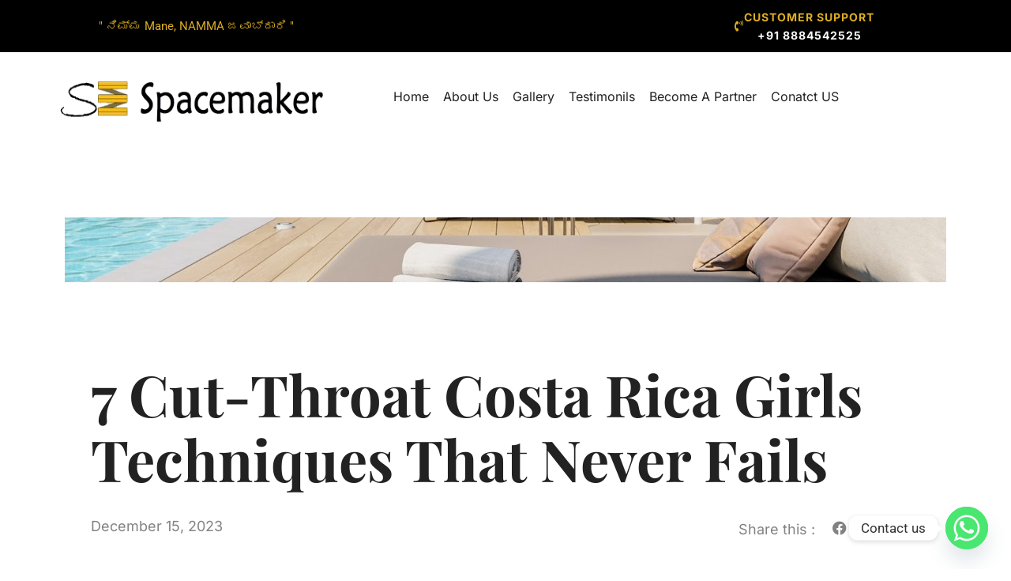

--- FILE ---
content_type: text/css
request_url: https://spacemaker.in/wp-content/uploads/elementor/css/post-14.css?ver=1763003765
body_size: 1196
content:
.elementor-kit-14{--e-global-color-primary:#222222;--e-global-color-secondary:#2266CC;--e-global-color-text:#828282;--e-global-color-accent:#F6D167;--e-global-color-fc7c347:#FFFFFF;--e-global-color-e517489:#FFFFFF33;--e-global-color-6e0c70e:#F5F5F5;--e-global-color-3dc9216:#F08420;--e-global-color-a4c9dbe:#ACB889;--e-global-color-eccbb8e:#27AE60;--e-global-color-0a4ed28:#22222280;--e-global-color-648922d:#D9E2CDCC;--e-global-color-3e92b0a:#2222220D;--e-global-color-9d46678:#FFFFFF33;--e-global-color-23660cb:#FFFFFF00;--e-global-typography-primary-font-family:"Playfair Display";--e-global-typography-primary-font-weight:600;--e-global-typography-secondary-font-family:"Inter";--e-global-typography-secondary-font-weight:400;--e-global-typography-text-font-family:"Inter";--e-global-typography-text-font-size:14px;--e-global-typography-text-font-weight:400;--e-global-typography-text-font-style:normal;--e-global-typography-text-line-height:1.714em;--e-global-typography-accent-font-family:"Inter";--e-global-typography-accent-font-size:14px;--e-global-typography-accent-font-weight:700;--e-global-typography-accent-text-transform:uppercase;--e-global-typography-accent-font-style:normal;--e-global-typography-accent-letter-spacing:1px;--e-global-typography-74e6658-font-family:"Inter";--e-global-typography-74e6658-font-size:12px;--e-global-typography-74e6658-font-weight:700;--e-global-typography-74e6658-text-transform:uppercase;--e-global-typography-74e6658-font-style:normal;--e-global-typography-74e6658-letter-spacing:1px;--e-global-typography-a4bb43c-font-family:"Inter";--e-global-typography-a4bb43c-font-size:18px;--e-global-typography-a4bb43c-font-weight:400;--e-global-typography-a4bb43c-text-transform:none;--e-global-typography-a4bb43c-font-style:normal;--e-global-typography-a4bb43c-line-height:1.444em;--e-global-typography-3be0c67-font-family:"Playfair Display";--e-global-typography-3be0c67-font-size:72px;--e-global-typography-3be0c67-font-weight:700;--e-global-typography-3be0c67-text-transform:capitalize;--e-global-typography-3be0c67-font-style:normal;--e-global-typography-3be0c67-line-height:1.139em;--e-global-typography-c71573d-font-family:"Playfair Display";--e-global-typography-c71573d-font-size:36px;--e-global-typography-c71573d-font-weight:700;--e-global-typography-c71573d-text-transform:capitalize;--e-global-typography-c71573d-font-style:normal;--e-global-typography-c71573d-line-height:1.333em;--e-global-typography-b843212-font-family:"Playfair Display";--e-global-typography-b843212-font-size:24px;--e-global-typography-b843212-font-weight:700;--e-global-typography-b843212-line-height:1.333em;--e-global-typography-3de97a5-font-family:"Playfair Display";--e-global-typography-3de97a5-font-size:20px;--e-global-typography-3de97a5-font-weight:700;--e-global-typography-3de97a5-line-height:1.35em;--e-global-typography-63142d2-font-family:"Inter";--e-global-typography-63142d2-font-size:24px;--e-global-typography-63142d2-font-weight:700;--e-global-typography-63142d2-text-transform:uppercase;--e-global-typography-63142d2-font-style:normal;--e-global-typography-63142d2-line-height:1.2em;--e-global-typography-9d1bfc6-font-family:"Inter";--e-global-typography-9d1bfc6-font-size:20px;--e-global-typography-9d1bfc6-font-weight:700;--e-global-typography-9d1bfc6-text-transform:uppercase;--e-global-typography-9d1bfc6-line-height:1.2em;background-color:var( --e-global-color-fc7c347 );color:var( --e-global-color-primary );font-family:var( --e-global-typography-text-font-family ), Sans-serif;font-size:var( --e-global-typography-text-font-size );font-weight:var( --e-global-typography-text-font-weight );font-style:var( --e-global-typography-text-font-style );line-height:var( --e-global-typography-text-line-height );}.elementor-kit-14 button,.elementor-kit-14 input[type="button"],.elementor-kit-14 input[type="submit"],.elementor-kit-14 .elementor-button{background-color:var( --e-global-color-accent );font-family:var( --e-global-typography-accent-font-family ), Sans-serif;font-size:var( --e-global-typography-accent-font-size );font-weight:var( --e-global-typography-accent-font-weight );text-transform:var( --e-global-typography-accent-text-transform );font-style:var( --e-global-typography-accent-font-style );line-height:var( --e-global-typography-accent-line-height );letter-spacing:var( --e-global-typography-accent-letter-spacing );color:var( --e-global-color-primary );border-style:solid;border-width:0px 0px 0px 0px;border-radius:0px 0px 0px 0px;padding:16px 24px 16px 24px;}.elementor-kit-14 e-page-transition{background-color:#FFBC7D;}.elementor-kit-14 p{margin-block-end:32px;}.elementor-kit-14 a{color:var( --e-global-color-primary );}.elementor-kit-14 h1{color:var( --e-global-color-primary );font-family:var( --e-global-typography-3be0c67-font-family ), Sans-serif;font-size:var( --e-global-typography-3be0c67-font-size );font-weight:var( --e-global-typography-3be0c67-font-weight );text-transform:var( --e-global-typography-3be0c67-text-transform );font-style:var( --e-global-typography-3be0c67-font-style );line-height:var( --e-global-typography-3be0c67-line-height );}.elementor-kit-14 h2{color:var( --e-global-color-primary );font-family:var( --e-global-typography-c71573d-font-family ), Sans-serif;font-size:var( --e-global-typography-c71573d-font-size );font-weight:var( --e-global-typography-c71573d-font-weight );text-transform:var( --e-global-typography-c71573d-text-transform );font-style:var( --e-global-typography-c71573d-font-style );line-height:var( --e-global-typography-c71573d-line-height );}.elementor-kit-14 h3{color:var( --e-global-color-primary );font-family:var( --e-global-typography-b843212-font-family ), Sans-serif;font-size:var( --e-global-typography-b843212-font-size );font-weight:var( --e-global-typography-b843212-font-weight );line-height:var( --e-global-typography-b843212-line-height );}.elementor-kit-14 h4{color:var( --e-global-color-primary );font-family:var( --e-global-typography-3de97a5-font-family ), Sans-serif;font-size:var( --e-global-typography-3de97a5-font-size );font-weight:var( --e-global-typography-3de97a5-font-weight );line-height:var( --e-global-typography-3de97a5-line-height );}.elementor-kit-14 h5{color:var( --e-global-color-primary );font-family:var( --e-global-typography-63142d2-font-family ), Sans-serif;font-size:var( --e-global-typography-63142d2-font-size );font-weight:var( --e-global-typography-63142d2-font-weight );text-transform:var( --e-global-typography-63142d2-text-transform );font-style:var( --e-global-typography-63142d2-font-style );line-height:var( --e-global-typography-63142d2-line-height );}.elementor-kit-14 h6{color:var( --e-global-color-primary );font-family:var( --e-global-typography-9d1bfc6-font-family ), Sans-serif;font-size:var( --e-global-typography-9d1bfc6-font-size );font-weight:var( --e-global-typography-9d1bfc6-font-weight );text-transform:var( --e-global-typography-9d1bfc6-text-transform );line-height:var( --e-global-typography-9d1bfc6-line-height );}.elementor-kit-14 label{color:var( --e-global-color-primary );font-family:var( --e-global-typography-a4bb43c-font-family ), Sans-serif;font-size:var( --e-global-typography-a4bb43c-font-size );font-weight:var( --e-global-typography-a4bb43c-font-weight );text-transform:var( --e-global-typography-a4bb43c-text-transform );font-style:var( --e-global-typography-a4bb43c-font-style );line-height:var( --e-global-typography-a4bb43c-line-height );}.elementor-kit-14 input:not([type="button"]):not([type="submit"]),.elementor-kit-14 textarea,.elementor-kit-14 .elementor-field-textual{font-family:var( --e-global-typography-a4bb43c-font-family ), Sans-serif;font-size:var( --e-global-typography-a4bb43c-font-size );font-weight:var( --e-global-typography-a4bb43c-font-weight );text-transform:var( --e-global-typography-a4bb43c-text-transform );font-style:var( --e-global-typography-a4bb43c-font-style );line-height:var( --e-global-typography-a4bb43c-line-height );color:var( --e-global-color-primary );background-color:var( --e-global-color-fc7c347 );border-style:solid;border-width:0px 0px 0px 0px;border-radius:0px 0px 0px 0px;padding:15px 16px 15px 16px;}.elementor-kit-14 input:focus:not([type="button"]):not([type="submit"]),.elementor-kit-14 textarea:focus,.elementor-kit-14 .elementor-field-textual:focus{color:var( --e-global-color-primary );background-color:var( --e-global-color-fc7c347 );border-style:solid;border-width:0px 0px 0px 0px;}.elementor-section.elementor-section-boxed > .elementor-container{max-width:1050px;}.e-con{--container-max-width:1050px;}.elementor-widget:not(:last-child){margin-block-end:32px;}.elementor-element{--widgets-spacing:32px 32px;--widgets-spacing-row:32px;--widgets-spacing-column:32px;}{}h1.entry-title{display:var(--page-title-display);}@media(max-width:1024px){.elementor-kit-14{--e-global-typography-a4bb43c-font-size:16px;--e-global-typography-3be0c67-font-size:48px;--e-global-typography-c71573d-font-size:28px;--e-global-typography-b843212-font-size:18px;--e-global-typography-3de97a5-font-size:16px;--e-global-typography-63142d2-font-size:20px;--e-global-typography-9d1bfc6-font-size:16px;font-size:var( --e-global-typography-text-font-size );line-height:var( --e-global-typography-text-line-height );}.elementor-kit-14 h1{font-size:var( --e-global-typography-3be0c67-font-size );line-height:var( --e-global-typography-3be0c67-line-height );}.elementor-kit-14 h2{font-size:var( --e-global-typography-c71573d-font-size );line-height:var( --e-global-typography-c71573d-line-height );}.elementor-kit-14 h3{font-size:var( --e-global-typography-b843212-font-size );line-height:var( --e-global-typography-b843212-line-height );}.elementor-kit-14 h4{font-size:var( --e-global-typography-3de97a5-font-size );line-height:var( --e-global-typography-3de97a5-line-height );}.elementor-kit-14 h5{font-size:var( --e-global-typography-63142d2-font-size );line-height:var( --e-global-typography-63142d2-line-height );}.elementor-kit-14 h6{font-size:var( --e-global-typography-9d1bfc6-font-size );line-height:var( --e-global-typography-9d1bfc6-line-height );}.elementor-kit-14 button,.elementor-kit-14 input[type="button"],.elementor-kit-14 input[type="submit"],.elementor-kit-14 .elementor-button{font-size:var( --e-global-typography-accent-font-size );line-height:var( --e-global-typography-accent-line-height );letter-spacing:var( --e-global-typography-accent-letter-spacing );}.elementor-kit-14 label{font-size:var( --e-global-typography-a4bb43c-font-size );line-height:var( --e-global-typography-a4bb43c-line-height );}.elementor-kit-14 input:not([type="button"]):not([type="submit"]),.elementor-kit-14 textarea,.elementor-kit-14 .elementor-field-textual{font-size:var( --e-global-typography-a4bb43c-font-size );line-height:var( --e-global-typography-a4bb43c-line-height );}.elementor-section.elementor-section-boxed > .elementor-container{max-width:1024px;}.e-con{--container-max-width:1024px;}}@media(max-width:767px){.elementor-kit-14{--e-global-typography-accent-font-size:12px;--e-global-typography-3be0c67-font-size:36px;--e-global-typography-c71573d-font-size:26px;--e-global-typography-b843212-font-size:22px;font-size:var( --e-global-typography-text-font-size );line-height:var( --e-global-typography-text-line-height );}.elementor-kit-14 h1{font-size:var( --e-global-typography-3be0c67-font-size );line-height:var( --e-global-typography-3be0c67-line-height );}.elementor-kit-14 h2{font-size:var( --e-global-typography-c71573d-font-size );line-height:var( --e-global-typography-c71573d-line-height );}.elementor-kit-14 h3{font-size:var( --e-global-typography-b843212-font-size );line-height:var( --e-global-typography-b843212-line-height );}.elementor-kit-14 h4{font-size:var( --e-global-typography-3de97a5-font-size );line-height:var( --e-global-typography-3de97a5-line-height );}.elementor-kit-14 h5{font-size:var( --e-global-typography-63142d2-font-size );line-height:var( --e-global-typography-63142d2-line-height );}.elementor-kit-14 h6{font-size:var( --e-global-typography-9d1bfc6-font-size );line-height:var( --e-global-typography-9d1bfc6-line-height );}.elementor-kit-14 button,.elementor-kit-14 input[type="button"],.elementor-kit-14 input[type="submit"],.elementor-kit-14 .elementor-button{font-size:var( --e-global-typography-accent-font-size );line-height:var( --e-global-typography-accent-line-height );letter-spacing:var( --e-global-typography-accent-letter-spacing );padding:8px 12px 8px 12px;}.elementor-kit-14 label{font-size:var( --e-global-typography-a4bb43c-font-size );line-height:var( --e-global-typography-a4bb43c-line-height );}.elementor-kit-14 input:not([type="button"]):not([type="submit"]),.elementor-kit-14 textarea,.elementor-kit-14 .elementor-field-textual{font-size:var( --e-global-typography-a4bb43c-font-size );line-height:var( --e-global-typography-a4bb43c-line-height );padding:8px 16px 8px 16px;}.elementor-section.elementor-section-boxed > .elementor-container{max-width:767px;}.e-con{--container-max-width:767px;}}

--- FILE ---
content_type: text/css
request_url: https://spacemaker.in/wp-content/uploads/elementor/css/post-695.css?ver=1763003766
body_size: 1135
content:
.elementor-695 .elementor-element.elementor-element-1932536:not(.elementor-motion-effects-element-type-background), .elementor-695 .elementor-element.elementor-element-1932536 > .elementor-motion-effects-container > .elementor-motion-effects-layer{background-color:#000000;}.elementor-695 .elementor-element.elementor-element-1932536{transition:background 0.3s, border 0.3s, border-radius 0.3s, box-shadow 0.3s;margin-top:0px;margin-bottom:0px;padding:0px 0px 0px 0px;}.elementor-695 .elementor-element.elementor-element-1932536 > .elementor-background-overlay{transition:background 0.3s, border-radius 0.3s, opacity 0.3s;}.elementor-bc-flex-widget .elementor-695 .elementor-element.elementor-element-4bc259a.elementor-column .elementor-widget-wrap{align-items:center;}.elementor-695 .elementor-element.elementor-element-4bc259a.elementor-column.elementor-element[data-element_type="column"] > .elementor-widget-wrap.elementor-element-populated{align-content:center;align-items:center;}.elementor-695 .elementor-element.elementor-element-21e1af8 .elementor-heading-title{font-family:"Roboto", Sans-serif;font-size:15px;font-weight:400;color:#ddae23;}.elementor-bc-flex-widget .elementor-695 .elementor-element.elementor-element-9bcdcb5.elementor-column .elementor-widget-wrap{align-items:center;}.elementor-695 .elementor-element.elementor-element-9bcdcb5.elementor-column.elementor-element[data-element_type="column"] > .elementor-widget-wrap.elementor-element-populated{align-content:center;align-items:center;}.elementor-695 .elementor-element.elementor-element-9bcdcb5.elementor-column > .elementor-widget-wrap{justify-content:flex-end;}.elementor-695 .elementor-element.elementor-element-6d6b66c .elementor-button{background-color:#000000;font-size:14px;fill:#DDAE23;color:#DDAE23;padding:0px 0px 0px 0px;}.elementor-695 .elementor-element.elementor-element-6d6b66c{width:var( --container-widget-width, 92.497% );max-width:92.497%;--container-widget-width:92.497%;--container-widget-flex-grow:0;}.elementor-695 .elementor-element.elementor-element-6d6b66c .elementor-button-content-wrapper{flex-direction:row;}.elementor-695 .elementor-element.elementor-element-bdc65d6:not(.elementor-motion-effects-element-type-background), .elementor-695 .elementor-element.elementor-element-bdc65d6 > .elementor-motion-effects-container > .elementor-motion-effects-layer{background-color:#000000;}.elementor-695 .elementor-element.elementor-element-bdc65d6{transition:background 0.3s, border 0.3s, border-radius 0.3s, box-shadow 0.3s;}.elementor-695 .elementor-element.elementor-element-bdc65d6 > .elementor-background-overlay{transition:background 0.3s, border-radius 0.3s, opacity 0.3s;}.elementor-bc-flex-widget .elementor-695 .elementor-element.elementor-element-77b37ab.elementor-column .elementor-widget-wrap{align-items:center;}.elementor-695 .elementor-element.elementor-element-77b37ab.elementor-column.elementor-element[data-element_type="column"] > .elementor-widget-wrap.elementor-element-populated{align-content:center;align-items:center;}.elementor-695 .elementor-element.elementor-element-2ce2e5c .elementor-heading-title{font-family:"Roboto", Sans-serif;font-size:15px;font-weight:400;color:#ddae23;}.elementor-bc-flex-widget .elementor-695 .elementor-element.elementor-element-5e0bca0.elementor-column .elementor-widget-wrap{align-items:center;}.elementor-695 .elementor-element.elementor-element-5e0bca0.elementor-column.elementor-element[data-element_type="column"] > .elementor-widget-wrap.elementor-element-populated{align-content:center;align-items:center;}.elementor-695 .elementor-element.elementor-element-5e0bca0.elementor-column > .elementor-widget-wrap{justify-content:flex-end;}.elementor-695 .elementor-element.elementor-element-e316d92 .elementor-icon-box-wrapper{align-items:center;text-align:left;}.elementor-695 .elementor-element.elementor-element-e316d92{--icon-box-icon-margin:15px;}.elementor-695 .elementor-element.elementor-element-e316d92.elementor-view-stacked .elementor-icon{background-color:#DDAE23;}.elementor-695 .elementor-element.elementor-element-e316d92.elementor-view-framed .elementor-icon, .elementor-695 .elementor-element.elementor-element-e316d92.elementor-view-default .elementor-icon{fill:#DDAE23;color:#DDAE23;border-color:#DDAE23;}.elementor-695 .elementor-element.elementor-element-e316d92 .elementor-icon{font-size:18px;}.elementor-695 .elementor-element.elementor-element-e316d92 .elementor-icon-box-title, .elementor-695 .elementor-element.elementor-element-e316d92 .elementor-icon-box-title a{font-family:"Roboto", Sans-serif;font-size:15px;}.elementor-695 .elementor-element.elementor-element-e316d92 .elementor-icon-box-title{color:#DDAE23;}.elementor-695 .elementor-element.elementor-element-753e0c4{padding:0% 0% 0% 0%;}.elementor-695 .elementor-element.elementor-element-349fa5f{padding:0% 0% 0% 0%;}.elementor-bc-flex-widget .elementor-695 .elementor-element.elementor-element-f9bda46.elementor-column .elementor-widget-wrap{align-items:center;}.elementor-695 .elementor-element.elementor-element-f9bda46.elementor-column.elementor-element[data-element_type="column"] > .elementor-widget-wrap.elementor-element-populated{align-content:center;align-items:center;}.elementor-695 .elementor-element.elementor-element-f9bda46 > .elementor-element-populated{margin:0px 0px 0px 0px;--e-column-margin-right:0px;--e-column-margin-left:0px;}.elementor-695 .elementor-element.elementor-element-f901d83 > .elementor-widget-container{margin:0px 0px 0px 0px;padding:0px 0px 0px 0px;}.elementor-695 .elementor-element.elementor-element-f901d83{text-align:center;}.elementor-695 .elementor-element.elementor-element-f901d83 img{width:100%;max-width:78%;height:71px;}.elementor-bc-flex-widget .elementor-695 .elementor-element.elementor-element-ebe5f79.elementor-column .elementor-widget-wrap{align-items:center;}.elementor-695 .elementor-element.elementor-element-ebe5f79.elementor-column.elementor-element[data-element_type="column"] > .elementor-widget-wrap.elementor-element-populated{align-content:center;align-items:center;}.elementor-695 .elementor-element.elementor-element-edc5d90 .menu-item a.hfe-menu-item{padding-left:9px;padding-right:9px;}.elementor-695 .elementor-element.elementor-element-edc5d90 .menu-item a.hfe-sub-menu-item{padding-left:calc( 9px + 20px );padding-right:9px;}.elementor-695 .elementor-element.elementor-element-edc5d90 .hfe-nav-menu__layout-vertical .menu-item ul ul a.hfe-sub-menu-item{padding-left:calc( 9px + 40px );padding-right:9px;}.elementor-695 .elementor-element.elementor-element-edc5d90 .hfe-nav-menu__layout-vertical .menu-item ul ul ul a.hfe-sub-menu-item{padding-left:calc( 9px + 60px );padding-right:9px;}.elementor-695 .elementor-element.elementor-element-edc5d90 .hfe-nav-menu__layout-vertical .menu-item ul ul ul ul a.hfe-sub-menu-item{padding-left:calc( 9px + 80px );padding-right:9px;}.elementor-695 .elementor-element.elementor-element-edc5d90 .menu-item a.hfe-menu-item, .elementor-695 .elementor-element.elementor-element-edc5d90 .menu-item a.hfe-sub-menu-item{padding-top:7px;padding-bottom:7px;}.elementor-695 .elementor-element.elementor-element-edc5d90 ul.sub-menu{width:220px;}.elementor-695 .elementor-element.elementor-element-edc5d90 .sub-menu a.hfe-sub-menu-item,
						 .elementor-695 .elementor-element.elementor-element-edc5d90 nav.hfe-dropdown li a.hfe-menu-item,
						 .elementor-695 .elementor-element.elementor-element-edc5d90 nav.hfe-dropdown li a.hfe-sub-menu-item,
						 .elementor-695 .elementor-element.elementor-element-edc5d90 nav.hfe-dropdown-expandible li a.hfe-menu-item,
						 .elementor-695 .elementor-element.elementor-element-edc5d90 nav.hfe-dropdown-expandible li a.hfe-sub-menu-item{padding-top:15px;padding-bottom:15px;}.elementor-695 .elementor-element.elementor-element-edc5d90 .hfe-nav-menu__toggle{margin:0 auto;}.elementor-695 .elementor-element.elementor-element-edc5d90 .sub-menu,
								.elementor-695 .elementor-element.elementor-element-edc5d90 nav.hfe-dropdown,
								.elementor-695 .elementor-element.elementor-element-edc5d90 nav.hfe-dropdown-expandible,
								.elementor-695 .elementor-element.elementor-element-edc5d90 nav.hfe-dropdown .menu-item a.hfe-menu-item,
								.elementor-695 .elementor-element.elementor-element-edc5d90 nav.hfe-dropdown .menu-item a.hfe-sub-menu-item{background-color:#fff;}.elementor-695 .elementor-element.elementor-element-edc5d90 .sub-menu li.menu-item:not(:last-child),
						.elementor-695 .elementor-element.elementor-element-edc5d90 nav.hfe-dropdown li.menu-item:not(:last-child),
						.elementor-695 .elementor-element.elementor-element-edc5d90 nav.hfe-dropdown-expandible li.menu-item:not(:last-child){border-bottom-style:solid;border-bottom-color:#c4c4c4;border-bottom-width:1px;}.elementor-695 .elementor-element.elementor-element-bf2ff12{padding:0% 0% 0% 0%;}.elementor-695 .elementor-element.elementor-element-49ed26a{padding:0% 0% 0% 0%;}.elementor-695 .elementor-element.elementor-element-3339475 img{width:76%;max-width:100%;height:38px;}.elementor-695 .elementor-element.elementor-element-1dbda6d .menu-item a.hfe-menu-item{padding-left:14px;padding-right:14px;}.elementor-695 .elementor-element.elementor-element-1dbda6d .menu-item a.hfe-sub-menu-item{padding-left:calc( 14px + 20px );padding-right:14px;}.elementor-695 .elementor-element.elementor-element-1dbda6d .hfe-nav-menu__layout-vertical .menu-item ul ul a.hfe-sub-menu-item{padding-left:calc( 14px + 40px );padding-right:14px;}.elementor-695 .elementor-element.elementor-element-1dbda6d .hfe-nav-menu__layout-vertical .menu-item ul ul ul a.hfe-sub-menu-item{padding-left:calc( 14px + 60px );padding-right:14px;}.elementor-695 .elementor-element.elementor-element-1dbda6d .hfe-nav-menu__layout-vertical .menu-item ul ul ul ul a.hfe-sub-menu-item{padding-left:calc( 14px + 80px );padding-right:14px;}.elementor-695 .elementor-element.elementor-element-1dbda6d .menu-item a.hfe-menu-item, .elementor-695 .elementor-element.elementor-element-1dbda6d .menu-item a.hfe-sub-menu-item{padding-top:7px;padding-bottom:7px;}.elementor-695 .elementor-element.elementor-element-1dbda6d ul.sub-menu{width:220px;}.elementor-695 .elementor-element.elementor-element-1dbda6d .sub-menu a.hfe-sub-menu-item,
						 .elementor-695 .elementor-element.elementor-element-1dbda6d nav.hfe-dropdown li a.hfe-menu-item,
						 .elementor-695 .elementor-element.elementor-element-1dbda6d nav.hfe-dropdown li a.hfe-sub-menu-item,
						 .elementor-695 .elementor-element.elementor-element-1dbda6d nav.hfe-dropdown-expandible li a.hfe-menu-item,
						 .elementor-695 .elementor-element.elementor-element-1dbda6d nav.hfe-dropdown-expandible li a.hfe-sub-menu-item{padding-top:15px;padding-bottom:15px;}.elementor-695 .elementor-element.elementor-element-1dbda6d .hfe-nav-menu__toggle{margin:0 auto;}.elementor-695 .elementor-element.elementor-element-1dbda6d .sub-menu,
								.elementor-695 .elementor-element.elementor-element-1dbda6d nav.hfe-dropdown,
								.elementor-695 .elementor-element.elementor-element-1dbda6d nav.hfe-dropdown-expandible,
								.elementor-695 .elementor-element.elementor-element-1dbda6d nav.hfe-dropdown .menu-item a.hfe-menu-item,
								.elementor-695 .elementor-element.elementor-element-1dbda6d nav.hfe-dropdown .menu-item a.hfe-sub-menu-item{background-color:#fff;}.elementor-695 .elementor-element.elementor-element-1dbda6d .sub-menu li.menu-item:not(:last-child),
						.elementor-695 .elementor-element.elementor-element-1dbda6d nav.hfe-dropdown li.menu-item:not(:last-child),
						.elementor-695 .elementor-element.elementor-element-1dbda6d nav.hfe-dropdown-expandible li.menu-item:not(:last-child){border-bottom-style:solid;border-bottom-color:#c4c4c4;border-bottom-width:1px;}@media(max-width:767px){.elementor-695 .elementor-element.elementor-element-77b37ab{width:50%;}.elementor-695 .elementor-element.elementor-element-5e0bca0{width:50%;}.elementor-695 .elementor-element.elementor-element-a0bc900{width:100%;}.elementor-695 .elementor-element.elementor-element-d700007{width:70%;}.elementor-bc-flex-widget .elementor-695 .elementor-element.elementor-element-d700007.elementor-column .elementor-widget-wrap{align-items:center;}.elementor-695 .elementor-element.elementor-element-d700007.elementor-column.elementor-element[data-element_type="column"] > .elementor-widget-wrap.elementor-element-populated{align-content:center;align-items:center;}.elementor-695 .elementor-element.elementor-element-3339475 img{width:100%;height:52px;}.elementor-695 .elementor-element.elementor-element-c0d73f6{width:30%;}.elementor-bc-flex-widget .elementor-695 .elementor-element.elementor-element-c0d73f6.elementor-column .elementor-widget-wrap{align-items:center;}.elementor-695 .elementor-element.elementor-element-c0d73f6.elementor-column.elementor-element[data-element_type="column"] > .elementor-widget-wrap.elementor-element-populated{align-content:center;align-items:center;}.elementor-695 .elementor-element.elementor-element-1dbda6d .menu-item a.hfe-menu-item, .elementor-695 .elementor-element.elementor-element-1dbda6d .menu-item a.hfe-sub-menu-item{padding-top:10px;padding-bottom:10px;}}@media(min-width:768px){.elementor-695 .elementor-element.elementor-element-4bc259a{width:26.785%;}.elementor-695 .elementor-element.elementor-element-9bcdcb5{width:49.911%;}.elementor-695 .elementor-element.elementor-element-4f301af{width:22.606%;}.elementor-695 .elementor-element.elementor-element-f9bda46{width:37.226%;}.elementor-695 .elementor-element.elementor-element-ebe5f79{width:62.774%;}}

--- FILE ---
content_type: text/css
request_url: https://spacemaker.in/wp-content/uploads/elementor/css/post-396.css?ver=1763003766
body_size: 1850
content:
.elementor-396 .elementor-element.elementor-element-6e966fc9:not(.elementor-motion-effects-element-type-background), .elementor-396 .elementor-element.elementor-element-6e966fc9 > .elementor-motion-effects-container > .elementor-motion-effects-layer{background-color:#222222;}.elementor-396 .elementor-element.elementor-element-6e966fc9{transition:background 0.3s, border 0.3s, border-radius 0.3s, box-shadow 0.3s;padding:100px 0px 0px 0px;}.elementor-396 .elementor-element.elementor-element-6e966fc9 > .elementor-background-overlay{transition:background 0.3s, border-radius 0.3s, opacity 0.3s;}.elementor-396 .elementor-element.elementor-element-65b575d6:not(.elementor-motion-effects-element-type-background) > .elementor-widget-wrap, .elementor-396 .elementor-element.elementor-element-65b575d6 > .elementor-widget-wrap > .elementor-motion-effects-container > .elementor-motion-effects-layer{background-image:url("https://spacemaker.in/wp-content/uploads/2023/07/footer-sect.jpg");background-position:center center;background-repeat:no-repeat;background-size:cover;}.elementor-396 .elementor-element.elementor-element-65b575d6 > .elementor-element-populated >  .elementor-background-overlay{background-color:var( --e-global-color-648922d );opacity:1;}.elementor-396 .elementor-element.elementor-element-65b575d6 > .elementor-element-populated{transition:background 0.3s, border 0.3s, border-radius 0.3s, box-shadow 0.3s;padding:64px 64px 64px 64px;}.elementor-396 .elementor-element.elementor-element-65b575d6 > .elementor-element-populated > .elementor-background-overlay{transition:background 0.3s, border-radius 0.3s, opacity 0.3s;}.elementor-396 .elementor-element.elementor-element-5a55fd77 > .elementor-container > .elementor-column > .elementor-widget-wrap{align-content:center;align-items:center;}.elementor-396 .elementor-element.elementor-element-78a05139 > .elementor-widget-wrap > .elementor-widget:not(.elementor-widget__width-auto):not(.elementor-widget__width-initial):not(:last-child):not(.elementor-absolute){margin-bottom:8px;}.elementor-396 .elementor-element.elementor-element-14c7810d .elementor-heading-title{font-family:"Roboto", Sans-serif;font-size:20px;font-weight:500;line-height:1.35em;}.elementor-396 .elementor-element.elementor-element-141616f3 .elementor-heading-title{font-family:var( --e-global-typography-text-font-family ), Sans-serif;font-size:var( --e-global-typography-text-font-size );font-weight:var( --e-global-typography-text-font-weight );font-style:var( --e-global-typography-text-font-style );line-height:var( --e-global-typography-text-line-height );}.elementor-396 .elementor-element.elementor-element-7a5316b8 .elementor-button{background-color:var( --e-global-color-primary );fill:var( --e-global-color-fc7c347 );color:var( --e-global-color-fc7c347 );}.elementor-396 .elementor-element.elementor-element-7a5316b8{width:var( --container-widget-width, 112.479% );max-width:112.479%;--container-widget-width:112.479%;--container-widget-flex-grow:0;}.elementor-396 .elementor-element.elementor-element-7a5316b8 .elementor-button-content-wrapper{flex-direction:row-reverse;}.elementor-396 .elementor-element.elementor-element-7a5316b8 .elementor-button .elementor-button-content-wrapper{gap:8px;}.elementor-396 .elementor-element.elementor-element-693a5382{transition:background 0.3s, border 0.3s, border-radius 0.3s, box-shadow 0.3s;margin-top:64px;margin-bottom:0px;}.elementor-396 .elementor-element.elementor-element-693a5382 > .elementor-background-overlay{transition:background 0.3s, border-radius 0.3s, opacity 0.3s;}.elementor-396 .elementor-element.elementor-element-664cb9a0 > .elementor-element-populated{padding:0px 30px 0px 0px;}.elementor-396 .elementor-element.elementor-element-5d09b4d6 .elementor-heading-title{font-family:var( --e-global-typography-text-font-family ), Sans-serif;font-size:var( --e-global-typography-text-font-size );font-weight:var( --e-global-typography-text-font-weight );font-style:var( --e-global-typography-text-font-style );line-height:var( --e-global-typography-text-line-height );color:var( --e-global-color-fc7c347 );}.elementor-396 .elementor-element.elementor-element-d2cdb4b{text-align:left;}.elementor-396 .elementor-element.elementor-element-d2cdb4b img{width:49%;max-width:100%;}.elementor-396 .elementor-element.elementor-element-2eef7924 > .elementor-widget-wrap > .elementor-widget:not(.elementor-widget__width-auto):not(.elementor-widget__width-initial):not(:last-child):not(.elementor-absolute){margin-bottom:16px;}.elementor-396 .elementor-element.elementor-element-48a6dfb7 .elementor-heading-title{font-family:"Roboto", Sans-serif;font-size:20px;font-weight:500;line-height:1.35em;color:var( --e-global-color-fc7c347 );}.elementor-396 .elementor-element.elementor-element-423785e1 .elementor-heading-title{font-family:var( --e-global-typography-text-font-family ), Sans-serif;font-size:var( --e-global-typography-text-font-size );font-weight:var( --e-global-typography-text-font-weight );font-style:var( --e-global-typography-text-font-style );line-height:var( --e-global-typography-text-line-height );color:var( --e-global-color-fc7c347 );}.elementor-396 .elementor-element.elementor-element-2f8f379b .elementor-button .elementor-align-icon-right{margin-left:8px;}.elementor-396 .elementor-element.elementor-element-2f8f379b .elementor-button .elementor-align-icon-left{margin-right:8px;}.elementor-396 .elementor-element.elementor-element-2f8f379b .elementor-field-group{padding-right:calc( 16px/2 );padding-left:calc( 16px/2 );margin-bottom:16px;}.elementor-396 .elementor-element.elementor-element-2f8f379b .elementor-form-fields-wrapper{margin-left:calc( -16px/2 );margin-right:calc( -16px/2 );margin-bottom:-16px;}.elementor-396 .elementor-element.elementor-element-2f8f379b .elementor-field-group.recaptcha_v3-bottomleft, .elementor-396 .elementor-element.elementor-element-2f8f379b .elementor-field-group.recaptcha_v3-bottomright{margin-bottom:0;}body.rtl .elementor-396 .elementor-element.elementor-element-2f8f379b .elementor-labels-inline .elementor-field-group > label{padding-left:0px;}body:not(.rtl) .elementor-396 .elementor-element.elementor-element-2f8f379b .elementor-labels-inline .elementor-field-group > label{padding-right:0px;}body .elementor-396 .elementor-element.elementor-element-2f8f379b .elementor-labels-above .elementor-field-group > label{padding-bottom:0px;}.elementor-396 .elementor-element.elementor-element-2f8f379b .elementor-field-type-html{padding-bottom:0px;}.elementor-396 .elementor-element.elementor-element-2f8f379b .elementor-field-group .elementor-field{color:var( --e-global-color-primary );}.elementor-396 .elementor-element.elementor-element-2f8f379b .elementor-field-group:not(.elementor-field-type-upload) .elementor-field:not(.elementor-select-wrapper){background-color:var( --e-global-color-fc7c347 );border-width:0px 0px 0px 0px;}.elementor-396 .elementor-element.elementor-element-2f8f379b .elementor-field-group .elementor-select-wrapper select{background-color:var( --e-global-color-fc7c347 );border-width:0px 0px 0px 0px;}.elementor-396 .elementor-element.elementor-element-2f8f379b .e-form__buttons__wrapper__button-next{background-color:var( --e-global-color-accent );color:var( --e-global-color-primary );}.elementor-396 .elementor-element.elementor-element-2f8f379b .elementor-button[type="submit"]{background-color:var( --e-global-color-accent );color:var( --e-global-color-primary );}.elementor-396 .elementor-element.elementor-element-2f8f379b .elementor-button[type="submit"] svg *{fill:var( --e-global-color-primary );}.elementor-396 .elementor-element.elementor-element-2f8f379b .e-form__buttons__wrapper__button-previous{color:#ffffff;}.elementor-396 .elementor-element.elementor-element-2f8f379b .e-form__buttons__wrapper__button-next:hover{background-color:var( --e-global-color-accent );color:var( --e-global-color-primary );}.elementor-396 .elementor-element.elementor-element-2f8f379b .elementor-button[type="submit"]:hover{background-color:var( --e-global-color-accent );color:var( --e-global-color-primary );}.elementor-396 .elementor-element.elementor-element-2f8f379b .elementor-button[type="submit"]:hover svg *{fill:var( --e-global-color-primary );}.elementor-396 .elementor-element.elementor-element-2f8f379b .e-form__buttons__wrapper__button-previous:hover{color:#ffffff;}.elementor-396 .elementor-element.elementor-element-2f8f379b{--e-form-steps-indicators-spacing:20px;--e-form-steps-indicator-padding:30px;--e-form-steps-indicator-inactive-secondary-color:#ffffff;--e-form-steps-indicator-active-secondary-color:#ffffff;--e-form-steps-indicator-completed-secondary-color:#ffffff;--e-form-steps-divider-width:1px;--e-form-steps-divider-gap:10px;}.elementor-396 .elementor-element.elementor-element-4f91364e{margin-top:32px;margin-bottom:0px;}.elementor-396 .elementor-element.elementor-element-4497d9b7 > .elementor-widget-wrap > .elementor-widget:not(.elementor-widget__width-auto):not(.elementor-widget__width-initial):not(:last-child):not(.elementor-absolute){margin-bottom:16px;}.elementor-396 .elementor-element.elementor-element-59f26ea5 .elementor-heading-title{font-family:"Roboto", Sans-serif;font-size:15px;font-weight:500;line-height:1.35em;color:var( --e-global-color-fc7c347 );}.elementor-396 .elementor-element.elementor-element-6972831a .elementor-heading-title{font-family:"Roboto", Sans-serif;font-size:13px;font-weight:400;font-style:normal;line-height:1.714em;color:var( --e-global-color-fc7c347 );}.elementor-396 .elementor-element.elementor-element-290a0a19 .elementor-heading-title{font-family:"Roboto", Sans-serif;font-size:14px;font-weight:400;font-style:normal;line-height:1.714em;color:var( --e-global-color-fc7c347 );}.elementor-396 .elementor-element.elementor-element-56050f75 .elementor-heading-title{font-family:var( --e-global-typography-text-font-family ), Sans-serif;font-size:var( --e-global-typography-text-font-size );font-weight:var( --e-global-typography-text-font-weight );font-style:var( --e-global-typography-text-font-style );line-height:var( --e-global-typography-text-line-height );color:var( --e-global-color-fc7c347 );}.elementor-396 .elementor-element.elementor-element-51f62474 > .elementor-widget-wrap > .elementor-widget:not(.elementor-widget__width-auto):not(.elementor-widget__width-initial):not(:last-child):not(.elementor-absolute){margin-bottom:16px;}.elementor-396 .elementor-element.elementor-element-5da19eac .elementor-heading-title{font-family:"Roboto", Sans-serif;font-size:15px;font-weight:500;line-height:1.35em;color:var( --e-global-color-fc7c347 );}.elementor-396 .elementor-element.elementor-element-3a80a975 .elementor-nav-menu .elementor-item{font-family:var( --e-global-typography-text-font-family ), Sans-serif;font-size:var( --e-global-typography-text-font-size );font-weight:var( --e-global-typography-text-font-weight );font-style:var( --e-global-typography-text-font-style );line-height:var( --e-global-typography-text-line-height );}.elementor-396 .elementor-element.elementor-element-3a80a975 .elementor-nav-menu--main .elementor-item{color:var( --e-global-color-fc7c347 );fill:var( --e-global-color-fc7c347 );padding-left:0px;padding-right:0px;padding-top:0px;padding-bottom:0px;}.elementor-396 .elementor-element.elementor-element-3a80a975 .elementor-nav-menu--main .elementor-item:hover,
					.elementor-396 .elementor-element.elementor-element-3a80a975 .elementor-nav-menu--main .elementor-item.elementor-item-active,
					.elementor-396 .elementor-element.elementor-element-3a80a975 .elementor-nav-menu--main .elementor-item.highlighted,
					.elementor-396 .elementor-element.elementor-element-3a80a975 .elementor-nav-menu--main .elementor-item:focus{color:var( --e-global-color-accent );fill:var( --e-global-color-accent );}.elementor-396 .elementor-element.elementor-element-3a80a975 .elementor-nav-menu--main .elementor-item.elementor-item-active{color:var( --e-global-color-accent );}.elementor-396 .elementor-element.elementor-element-3a80a975{--e-nav-menu-horizontal-menu-item-margin:calc( 8px / 2 );}.elementor-396 .elementor-element.elementor-element-3a80a975 .elementor-nav-menu--main:not(.elementor-nav-menu--layout-horizontal) .elementor-nav-menu > li:not(:last-child){margin-bottom:8px;}.elementor-396 .elementor-element.elementor-element-2838cd7 > .elementor-widget-wrap > .elementor-widget:not(.elementor-widget__width-auto):not(.elementor-widget__width-initial):not(:last-child):not(.elementor-absolute){margin-bottom:16px;}.elementor-396 .elementor-element.elementor-element-e1ab175 .elementor-heading-title{font-family:"Roboto", Sans-serif;font-size:15px;font-weight:500;line-height:1.35em;color:var( --e-global-color-fc7c347 );}.elementor-396 .elementor-element.elementor-element-b9c3319 .elementor-nav-menu .elementor-item{font-family:var( --e-global-typography-text-font-family ), Sans-serif;font-size:var( --e-global-typography-text-font-size );font-weight:var( --e-global-typography-text-font-weight );font-style:var( --e-global-typography-text-font-style );line-height:var( --e-global-typography-text-line-height );}.elementor-396 .elementor-element.elementor-element-b9c3319 .elementor-nav-menu--main .elementor-item{color:var( --e-global-color-fc7c347 );fill:var( --e-global-color-fc7c347 );padding-left:0px;padding-right:0px;padding-top:0px;padding-bottom:0px;}.elementor-396 .elementor-element.elementor-element-b9c3319 .elementor-nav-menu--main .elementor-item:hover,
					.elementor-396 .elementor-element.elementor-element-b9c3319 .elementor-nav-menu--main .elementor-item.elementor-item-active,
					.elementor-396 .elementor-element.elementor-element-b9c3319 .elementor-nav-menu--main .elementor-item.highlighted,
					.elementor-396 .elementor-element.elementor-element-b9c3319 .elementor-nav-menu--main .elementor-item:focus{color:var( --e-global-color-accent );fill:var( --e-global-color-accent );}.elementor-396 .elementor-element.elementor-element-b9c3319 .elementor-nav-menu--main .elementor-item.elementor-item-active{color:var( --e-global-color-accent );}.elementor-396 .elementor-element.elementor-element-b9c3319{--e-nav-menu-horizontal-menu-item-margin:calc( 8px / 2 );}.elementor-396 .elementor-element.elementor-element-b9c3319 .elementor-nav-menu--main:not(.elementor-nav-menu--layout-horizontal) .elementor-nav-menu > li:not(:last-child){margin-bottom:8px;}.elementor-396 .elementor-element.elementor-element-4a88c90d > .elementor-widget-wrap > .elementor-widget:not(.elementor-widget__width-auto):not(.elementor-widget__width-initial):not(:last-child):not(.elementor-absolute){margin-bottom:16px;}.elementor-396 .elementor-element.elementor-element-191ef4d4 .elementor-heading-title{font-family:"Roboto", Sans-serif;font-size:15px;font-weight:500;line-height:1.35em;color:var( --e-global-color-fc7c347 );}.elementor-396 .elementor-element.elementor-element-76743278{--grid-template-columns:repeat(0, auto);--icon-size:14px;--grid-column-gap:16px;--grid-row-gap:0px;}.elementor-396 .elementor-element.elementor-element-76743278 .elementor-widget-container{text-align:left;}.elementor-396 .elementor-element.elementor-element-76743278 .elementor-social-icon{--icon-padding:0.6em;}.elementor-396 .elementor-element.elementor-element-73f4d0ab{border-style:solid;border-width:1px 0px 0px 0px;border-color:var( --e-global-color-e517489 );margin-top:32px;margin-bottom:0px;padding:32px 0px 32px 0px;}.elementor-396 .elementor-element.elementor-element-1402b453{text-align:center;}.elementor-396 .elementor-element.elementor-element-1402b453 .elementor-heading-title{font-family:var( --e-global-typography-text-font-family ), Sans-serif;font-size:var( --e-global-typography-text-font-size );font-weight:var( --e-global-typography-text-font-weight );font-style:var( --e-global-typography-text-font-style );line-height:var( --e-global-typography-text-line-height );color:#FFFFFF;}@media(max-width:1024px){.elementor-396 .elementor-element.elementor-element-6e966fc9{padding:50px 32px 0px 32px;}.elementor-396 .elementor-element.elementor-element-65b575d6 > .elementor-element-populated{padding:32px 32px 32px 32px;}.elementor-396 .elementor-element.elementor-element-14c7810d .elementor-heading-title{font-size:16px;}.elementor-396 .elementor-element.elementor-element-141616f3 .elementor-heading-title{font-size:var( --e-global-typography-text-font-size );line-height:var( --e-global-typography-text-line-height );}.elementor-396 .elementor-element.elementor-element-693a5382{margin-top:32px;margin-bottom:0px;}.elementor-bc-flex-widget .elementor-396 .elementor-element.elementor-element-664cb9a0.elementor-column .elementor-widget-wrap{align-items:center;}.elementor-396 .elementor-element.elementor-element-664cb9a0.elementor-column.elementor-element[data-element_type="column"] > .elementor-widget-wrap.elementor-element-populated{align-content:center;align-items:center;}.elementor-396 .elementor-element.elementor-element-664cb9a0 > .elementor-widget-wrap > .elementor-widget:not(.elementor-widget__width-auto):not(.elementor-widget__width-initial):not(:last-child):not(.elementor-absolute){margin-bottom:24px;}.elementor-396 .elementor-element.elementor-element-664cb9a0 > .elementor-element-populated{padding:0px 20px 0px 0px;}.elementor-396 .elementor-element.elementor-element-5d09b4d6{text-align:left;}.elementor-396 .elementor-element.elementor-element-5d09b4d6 .elementor-heading-title{font-size:var( --e-global-typography-text-font-size );line-height:var( --e-global-typography-text-line-height );}.elementor-396 .elementor-element.elementor-element-48a6dfb7 .elementor-heading-title{font-size:16px;}.elementor-396 .elementor-element.elementor-element-423785e1 .elementor-heading-title{font-size:var( --e-global-typography-text-font-size );line-height:var( --e-global-typography-text-line-height );}.elementor-396 .elementor-element.elementor-element-59f26ea5{text-align:center;}.elementor-396 .elementor-element.elementor-element-59f26ea5 .elementor-heading-title{font-size:16px;}.elementor-396 .elementor-element.elementor-element-56050f75 .elementor-heading-title{font-size:var( --e-global-typography-text-font-size );line-height:var( --e-global-typography-text-line-height );}.elementor-396 .elementor-element.elementor-element-5da19eac{text-align:center;}.elementor-396 .elementor-element.elementor-element-5da19eac .elementor-heading-title{font-size:16px;}.elementor-396 .elementor-element.elementor-element-3a80a975 .elementor-nav-menu .elementor-item{font-size:var( --e-global-typography-text-font-size );line-height:var( --e-global-typography-text-line-height );}.elementor-396 .elementor-element.elementor-element-e1ab175{text-align:center;}.elementor-396 .elementor-element.elementor-element-e1ab175 .elementor-heading-title{font-size:16px;}.elementor-396 .elementor-element.elementor-element-b9c3319 .elementor-nav-menu .elementor-item{font-size:var( --e-global-typography-text-font-size );line-height:var( --e-global-typography-text-line-height );}.elementor-396 .elementor-element.elementor-element-4a88c90d > .elementor-element-populated{padding:32px 0px 0px 0px;}.elementor-396 .elementor-element.elementor-element-191ef4d4{text-align:center;}.elementor-396 .elementor-element.elementor-element-191ef4d4 .elementor-heading-title{font-size:16px;}.elementor-396 .elementor-element.elementor-element-76743278 .elementor-widget-container{text-align:center;}.elementor-396 .elementor-element.elementor-element-1402b453 .elementor-heading-title{font-size:var( --e-global-typography-text-font-size );line-height:var( --e-global-typography-text-line-height );}}@media(max-width:767px){.elementor-396 .elementor-element.elementor-element-6e966fc9{padding:32px 16px 0px 16px;}.elementor-396 .elementor-element.elementor-element-141616f3 .elementor-heading-title{font-size:var( --e-global-typography-text-font-size );line-height:var( --e-global-typography-text-line-height );}.elementor-396 .elementor-element.elementor-element-e39c550 > .elementor-element-populated{padding:32px 0px 0px 0px;}.elementor-396 .elementor-element.elementor-element-664cb9a0 > .elementor-element-populated{padding:0px 0px 0px 0px;}.elementor-396 .elementor-element.elementor-element-5d09b4d6 .elementor-heading-title{font-size:var( --e-global-typography-text-font-size );line-height:var( --e-global-typography-text-line-height );}.elementor-396 .elementor-element.elementor-element-2eef7924 > .elementor-element-populated{padding:32px 0px 0px 0px;}.elementor-396 .elementor-element.elementor-element-423785e1 .elementor-heading-title{font-size:var( --e-global-typography-text-font-size );line-height:var( --e-global-typography-text-line-height );}.elementor-396 .elementor-element.elementor-element-56050f75 .elementor-heading-title{font-size:var( --e-global-typography-text-font-size );line-height:var( --e-global-typography-text-line-height );}.elementor-396 .elementor-element.elementor-element-51f62474{width:50%;}.elementor-396 .elementor-element.elementor-element-51f62474 > .elementor-element-populated{padding:32px 0px 0px 0px;}.elementor-396 .elementor-element.elementor-element-3a80a975 .elementor-nav-menu .elementor-item{font-size:var( --e-global-typography-text-font-size );line-height:var( --e-global-typography-text-line-height );}.elementor-396 .elementor-element.elementor-element-2838cd7{width:50%;}.elementor-396 .elementor-element.elementor-element-2838cd7 > .elementor-element-populated{padding:32px 0px 0px 0px;}.elementor-396 .elementor-element.elementor-element-b9c3319 .elementor-nav-menu .elementor-item{font-size:var( --e-global-typography-text-font-size );line-height:var( --e-global-typography-text-line-height );}.elementor-396 .elementor-element.elementor-element-1402b453 .elementor-heading-title{font-size:var( --e-global-typography-text-font-size );line-height:var( --e-global-typography-text-line-height );}}@media(min-width:768px){.elementor-396 .elementor-element.elementor-element-78a05139{width:61%;}.elementor-396 .elementor-element.elementor-element-e39c550{width:38.947%;}.elementor-396 .elementor-element.elementor-element-664cb9a0{width:46.952%;}.elementor-396 .elementor-element.elementor-element-2eef7924{width:53.048%;}}@media(max-width:1024px) and (min-width:768px){.elementor-396 .elementor-element.elementor-element-664cb9a0{width:50%;}.elementor-396 .elementor-element.elementor-element-2eef7924{width:50%;}.elementor-396 .elementor-element.elementor-element-4497d9b7{width:32%;}.elementor-396 .elementor-element.elementor-element-51f62474{width:23%;}.elementor-396 .elementor-element.elementor-element-2838cd7{width:23%;}.elementor-396 .elementor-element.elementor-element-4a88c90d{width:100%;}}

--- FILE ---
content_type: text/css
request_url: https://spacemaker.in/wp-content/uploads/elementor/css/post-107.css?ver=1763003766
body_size: 1570
content:
.elementor-107 .elementor-element.elementor-element-cabebaa:not(.elementor-motion-effects-element-type-background), .elementor-107 .elementor-element.elementor-element-cabebaa > .elementor-motion-effects-container > .elementor-motion-effects-layer{background-image:url("https://spacemaker.in/wp-content/uploads/2023/07/head-singlepost.jpg");background-position:center center;background-repeat:no-repeat;background-size:cover;}.elementor-107 .elementor-element.elementor-element-cabebaa > .elementor-background-overlay{background-color:var( --e-global-color-primary );opacity:0.4;transition:background 0.3s, border-radius 0.3s, opacity 0.3s;}.elementor-107 .elementor-element.elementor-element-cabebaa > .elementor-container{min-height:82px;}.elementor-107 .elementor-element.elementor-element-cabebaa{transition:background 0.3s, border 0.3s, border-radius 0.3s, box-shadow 0.3s;}.elementor-107 .elementor-element.elementor-element-63a8d366{padding:100px 0px 0px 0px;}.elementor-107 .elementor-element.elementor-element-e79e7be .elementor-heading-title{font-family:var( --e-global-typography-3be0c67-font-family ), Sans-serif;font-size:var( --e-global-typography-3be0c67-font-size );font-weight:var( --e-global-typography-3be0c67-font-weight );text-transform:var( --e-global-typography-3be0c67-text-transform );font-style:var( --e-global-typography-3be0c67-font-style );line-height:var( --e-global-typography-3be0c67-line-height );color:var( --e-global-color-primary );}.elementor-107 .elementor-element.elementor-element-77f81f2 > .elementor-container > .elementor-column > .elementor-widget-wrap{align-content:center;align-items:center;}.elementor-107 .elementor-element.elementor-element-77f81f2{margin-top:0px;margin-bottom:64px;}.elementor-bc-flex-widget .elementor-107 .elementor-element.elementor-element-722acd96.elementor-column .elementor-widget-wrap{align-items:flex-start;}.elementor-107 .elementor-element.elementor-element-722acd96.elementor-column.elementor-element[data-element_type="column"] > .elementor-widget-wrap.elementor-element-populated{align-content:flex-start;align-items:flex-start;}.elementor-107 .elementor-element.elementor-element-678579cf .elementor-icon-list-items:not(.elementor-inline-items) .elementor-icon-list-item:not(:last-child){padding-bottom:calc(4px/2);}.elementor-107 .elementor-element.elementor-element-678579cf .elementor-icon-list-items:not(.elementor-inline-items) .elementor-icon-list-item:not(:first-child){margin-top:calc(4px/2);}.elementor-107 .elementor-element.elementor-element-678579cf .elementor-icon-list-items.elementor-inline-items .elementor-icon-list-item{margin-right:calc(4px/2);margin-left:calc(4px/2);}.elementor-107 .elementor-element.elementor-element-678579cf .elementor-icon-list-items.elementor-inline-items{margin-right:calc(-4px/2);margin-left:calc(-4px/2);}body.rtl .elementor-107 .elementor-element.elementor-element-678579cf .elementor-icon-list-items.elementor-inline-items .elementor-icon-list-item:after{left:calc(-4px/2);}body:not(.rtl) .elementor-107 .elementor-element.elementor-element-678579cf .elementor-icon-list-items.elementor-inline-items .elementor-icon-list-item:after{right:calc(-4px/2);}.elementor-107 .elementor-element.elementor-element-678579cf .elementor-icon-list-icon{width:14px;}.elementor-107 .elementor-element.elementor-element-678579cf .elementor-icon-list-icon i{font-size:14px;}.elementor-107 .elementor-element.elementor-element-678579cf .elementor-icon-list-icon svg{--e-icon-list-icon-size:14px;}.elementor-107 .elementor-element.elementor-element-678579cf .elementor-icon-list-text, .elementor-107 .elementor-element.elementor-element-678579cf .elementor-icon-list-text a{color:var( --e-global-color-text );}.elementor-107 .elementor-element.elementor-element-678579cf .elementor-icon-list-item{font-family:var( --e-global-typography-a4bb43c-font-family ), Sans-serif;font-size:var( --e-global-typography-a4bb43c-font-size );font-weight:var( --e-global-typography-a4bb43c-font-weight );text-transform:var( --e-global-typography-a4bb43c-text-transform );font-style:var( --e-global-typography-a4bb43c-font-style );line-height:var( --e-global-typography-a4bb43c-line-height );}.elementor-bc-flex-widget .elementor-107 .elementor-element.elementor-element-68c3e554.elementor-column .elementor-widget-wrap{align-items:center;}.elementor-107 .elementor-element.elementor-element-68c3e554.elementor-column.elementor-element[data-element_type="column"] > .elementor-widget-wrap.elementor-element-populated{align-content:center;align-items:center;}.elementor-107 .elementor-element.elementor-element-68c3e554.elementor-column > .elementor-widget-wrap{justify-content:flex-end;}.elementor-107 .elementor-element.elementor-element-7654d507{width:auto;max-width:auto;align-self:center;}.elementor-107 .elementor-element.elementor-element-7654d507 > .elementor-widget-container{padding:0px 16px 0px 0px;}.elementor-107 .elementor-element.elementor-element-7654d507 .elementor-heading-title{font-family:var( --e-global-typography-a4bb43c-font-family ), Sans-serif;font-size:var( --e-global-typography-a4bb43c-font-size );font-weight:var( --e-global-typography-a4bb43c-font-weight );text-transform:var( --e-global-typography-a4bb43c-text-transform );font-style:var( --e-global-typography-a4bb43c-font-style );line-height:var( --e-global-typography-a4bb43c-line-height );color:var( --e-global-color-text );}.elementor-107 .elementor-element.elementor-element-19b47a00{width:auto;max-width:auto;align-self:center;--grid-side-margin:0px;--grid-column-gap:0px;--grid-row-gap:0px;--grid-bottom-margin:0px;--e-share-buttons-primary-color:var( --e-global-color-fc7c347 );--e-share-buttons-secondary-color:var( --e-global-color-text );}.elementor-107 .elementor-element.elementor-element-19b47a00 .elementor-share-btn{font-size:calc(0.65px * 10);}.elementor-107 .elementor-element.elementor-element-19b47a00 .elementor-share-btn__icon{--e-share-buttons-icon-size:18px;}.elementor-107 .elementor-element.elementor-element-51851453 > .elementor-widget-container{margin:32px 0px 0px 0px;}.elementor-107 .elementor-element.elementor-element-51851453{color:var( --e-global-color-primary );font-family:var( --e-global-typography-a4bb43c-font-family ), Sans-serif;font-size:var( --e-global-typography-a4bb43c-font-size );font-weight:var( --e-global-typography-a4bb43c-font-weight );text-transform:var( --e-global-typography-a4bb43c-text-transform );font-style:var( --e-global-typography-a4bb43c-font-style );line-height:var( --e-global-typography-a4bb43c-line-height );}.elementor-107 .elementor-element.elementor-element-4deeeefd{border-style:solid;border-width:1px 0px 0px 0px;border-color:var( --e-global-color-3e92b0a );margin-top:32px;margin-bottom:0px;padding:32px 0px 0px 0px;}.elementor-107 .elementor-element.elementor-element-4e03ac71 .elementor-icon-list-icon i{color:var( --e-global-color-secondary );font-size:14px;}.elementor-107 .elementor-element.elementor-element-4e03ac71 .elementor-icon-list-icon svg{fill:var( --e-global-color-secondary );--e-icon-list-icon-size:14px;}.elementor-107 .elementor-element.elementor-element-4e03ac71 .elementor-icon-list-icon{width:14px;}.elementor-107 .elementor-element.elementor-element-4e03ac71 .elementor-icon-list-item{font-family:var( --e-global-typography-accent-font-family ), Sans-serif;font-size:var( --e-global-typography-accent-font-size );font-weight:var( --e-global-typography-accent-font-weight );text-transform:var( --e-global-typography-accent-text-transform );font-style:var( --e-global-typography-accent-font-style );line-height:var( --e-global-typography-accent-line-height );letter-spacing:var( --e-global-typography-accent-letter-spacing );}.elementor-107 .elementor-element.elementor-element-2d6c37a8{padding:100px 0px 0px 0px;}.elementor-107 .elementor-element.elementor-element-283c0620 > .elementor-container{max-width:630px;}.elementor-107 .elementor-element.elementor-element-283c0620{margin-top:0px;margin-bottom:64px;}.elementor-bc-flex-widget .elementor-107 .elementor-element.elementor-element-27f9959e.elementor-column .elementor-widget-wrap{align-items:flex-start;}.elementor-107 .elementor-element.elementor-element-27f9959e.elementor-column.elementor-element[data-element_type="column"] > .elementor-widget-wrap.elementor-element-populated{align-content:flex-start;align-items:flex-start;}.elementor-107 .elementor-element.elementor-element-3ed7fcd6{text-align:center;}.elementor-107 .elementor-element.elementor-element-3ed7fcd6 .elementor-heading-title{font-family:var( --e-global-typography-c71573d-font-family ), Sans-serif;font-size:var( --e-global-typography-c71573d-font-size );font-weight:var( --e-global-typography-c71573d-font-weight );text-transform:var( --e-global-typography-c71573d-text-transform );font-style:var( --e-global-typography-c71573d-font-style );line-height:var( --e-global-typography-c71573d-line-height );color:var( --e-global-color-primary );}.elementor-107 .elementor-element.elementor-element-18dc3d74{--grid-row-gap:30px;--grid-column-gap:30px;}.elementor-107 .elementor-element.elementor-element-18dc3d74 .elementor-posts-container .elementor-post__thumbnail{padding-bottom:calc( 0.66 * 100% );}.elementor-107 .elementor-element.elementor-element-18dc3d74:after{content:"0.66";}.elementor-107 .elementor-element.elementor-element-18dc3d74 .elementor-post__thumbnail__link{width:100%;}.elementor-107 .elementor-element.elementor-element-18dc3d74 .elementor-post__meta-data span + span:before{content:"-";}.elementor-107 .elementor-element.elementor-element-18dc3d74.elementor-posts--thumbnail-left .elementor-post__thumbnail__link{margin-right:16px;}.elementor-107 .elementor-element.elementor-element-18dc3d74.elementor-posts--thumbnail-right .elementor-post__thumbnail__link{margin-left:16px;}.elementor-107 .elementor-element.elementor-element-18dc3d74.elementor-posts--thumbnail-top .elementor-post__thumbnail__link{margin-bottom:16px;}.elementor-107 .elementor-element.elementor-element-18dc3d74 .elementor-post__title, .elementor-107 .elementor-element.elementor-element-18dc3d74 .elementor-post__title a{color:var( --e-global-color-primary );font-family:var( --e-global-typography-3de97a5-font-family ), Sans-serif;font-size:var( --e-global-typography-3de97a5-font-size );font-weight:var( --e-global-typography-3de97a5-font-weight );line-height:var( --e-global-typography-3de97a5-line-height );}.elementor-107 .elementor-element.elementor-element-18dc3d74 .elementor-post__title{margin-bottom:16px;}.elementor-107 .elementor-element.elementor-element-18dc3d74 .elementor-post__meta-data{color:var( --e-global-color-text );font-family:var( --e-global-typography-74e6658-font-family ), Sans-serif;font-size:var( --e-global-typography-74e6658-font-size );font-weight:var( --e-global-typography-74e6658-font-weight );text-transform:var( --e-global-typography-74e6658-text-transform );font-style:var( --e-global-typography-74e6658-font-style );letter-spacing:var( --e-global-typography-74e6658-letter-spacing );margin-bottom:0px;}.elementor-107 .elementor-element.elementor-element-18dc3d74 .elementor-post__meta-data span:before{color:var( --e-global-color-text );}.elementor-107 .elementor-element.elementor-element-206c3a77{padding:100px 0px 100px 0px;}.elementor-107 .elementor-element.elementor-element-6a396b4e > .elementor-container{max-width:630px;}.elementor-107 .elementor-element.elementor-element-6a396b4e{margin-top:0px;margin-bottom:64px;}.elementor-bc-flex-widget .elementor-107 .elementor-element.elementor-element-1b47f7c5.elementor-column .elementor-widget-wrap{align-items:flex-start;}.elementor-107 .elementor-element.elementor-element-1b47f7c5.elementor-column.elementor-element[data-element_type="column"] > .elementor-widget-wrap.elementor-element-populated{align-content:flex-start;align-items:flex-start;}.elementor-107 .elementor-element.elementor-element-ca69b49{text-align:center;}.elementor-107 .elementor-element.elementor-element-ca69b49 .elementor-heading-title{font-family:var( --e-global-typography-c71573d-font-family ), Sans-serif;font-size:var( --e-global-typography-c71573d-font-size );font-weight:var( --e-global-typography-c71573d-font-weight );text-transform:var( --e-global-typography-c71573d-text-transform );font-style:var( --e-global-typography-c71573d-font-style );line-height:var( --e-global-typography-c71573d-line-height );color:var( --e-global-color-primary );}.elementor-107 .elementor-element.elementor-element-1ab3180b > .elementor-widget-container{background-color:var( --e-global-color-6e0c70e );padding:32px 32px 32px 32px;}@media(max-width:1024px){.elementor-107 .elementor-element.elementor-element-cabebaa > .elementor-container{min-height:90px;}.elementor-107 .elementor-element.elementor-element-63a8d366{padding:50px 32px 0px 32px;}.elementor-107 .elementor-element.elementor-element-e79e7be .elementor-heading-title{font-size:var( --e-global-typography-3be0c67-font-size );line-height:var( --e-global-typography-3be0c67-line-height );}.elementor-107 .elementor-element.elementor-element-77f81f2{margin-top:0px;margin-bottom:32px;padding:0px 15px 0px 15px;}.elementor-107 .elementor-element.elementor-element-678579cf .elementor-icon-list-item{font-size:var( --e-global-typography-a4bb43c-font-size );line-height:var( --e-global-typography-a4bb43c-line-height );}.elementor-107 .elementor-element.elementor-element-7654d507 .elementor-heading-title{font-size:var( --e-global-typography-a4bb43c-font-size );line-height:var( --e-global-typography-a4bb43c-line-height );} .elementor-107 .elementor-element.elementor-element-19b47a00{--grid-side-margin:0px;--grid-column-gap:0px;--grid-row-gap:0px;--grid-bottom-margin:0px;}.elementor-107 .elementor-element.elementor-element-51851453 > .elementor-widget-container{margin:0px 0px 0px 0px;}.elementor-107 .elementor-element.elementor-element-51851453{font-size:var( --e-global-typography-a4bb43c-font-size );line-height:var( --e-global-typography-a4bb43c-line-height );}.elementor-107 .elementor-element.elementor-element-4e03ac71 .elementor-icon-list-item{font-size:var( --e-global-typography-accent-font-size );line-height:var( --e-global-typography-accent-line-height );letter-spacing:var( --e-global-typography-accent-letter-spacing );}.elementor-107 .elementor-element.elementor-element-2d6c37a8{padding:50px 32px 0px 32px;}.elementor-107 .elementor-element.elementor-element-283c0620{padding:0px 15px 0px 15px;}.elementor-107 .elementor-element.elementor-element-3ed7fcd6 .elementor-heading-title{font-size:var( --e-global-typography-c71573d-font-size );line-height:var( --e-global-typography-c71573d-line-height );}.elementor-107 .elementor-element.elementor-element-18dc3d74 .elementor-post__title, .elementor-107 .elementor-element.elementor-element-18dc3d74 .elementor-post__title a{font-size:var( --e-global-typography-3de97a5-font-size );line-height:var( --e-global-typography-3de97a5-line-height );}.elementor-107 .elementor-element.elementor-element-18dc3d74 .elementor-post__meta-data{font-size:var( --e-global-typography-74e6658-font-size );letter-spacing:var( --e-global-typography-74e6658-letter-spacing );}.elementor-107 .elementor-element.elementor-element-206c3a77{padding:50px 32px 50px 32px;}.elementor-107 .elementor-element.elementor-element-6a396b4e{padding:0px 15px 0px 15px;}.elementor-107 .elementor-element.elementor-element-ca69b49 .elementor-heading-title{font-size:var( --e-global-typography-c71573d-font-size );line-height:var( --e-global-typography-c71573d-line-height );}}@media(max-width:767px){.elementor-107 .elementor-element.elementor-element-cabebaa > .elementor-container{min-height:75px;}.elementor-107 .elementor-element.elementor-element-63a8d366{padding:32px 16px 32px 16px;}.elementor-107 .elementor-element.elementor-element-e79e7be .elementor-heading-title{font-size:var( --e-global-typography-3be0c67-font-size );line-height:var( --e-global-typography-3be0c67-line-height );}.elementor-107 .elementor-element.elementor-element-77f81f2{padding:0px 0px 0px 0px;}.elementor-107 .elementor-element.elementor-element-722acd96 > .elementor-widget-wrap > .elementor-widget:not(.elementor-widget__width-auto):not(.elementor-widget__width-initial):not(:last-child):not(.elementor-absolute){margin-bottom:16px;}.elementor-107 .elementor-element.elementor-element-678579cf .elementor-icon-list-item{font-size:var( --e-global-typography-a4bb43c-font-size );line-height:var( --e-global-typography-a4bb43c-line-height );}.elementor-107 .elementor-element.elementor-element-68c3e554.elementor-column > .elementor-widget-wrap{justify-content:flex-start;}.elementor-107 .elementor-element.elementor-element-68c3e554 > .elementor-element-populated{margin:10px 0px 0px 0px;--e-column-margin-right:0px;--e-column-margin-left:0px;}.elementor-107 .elementor-element.elementor-element-7654d507 .elementor-heading-title{font-size:var( --e-global-typography-a4bb43c-font-size );line-height:var( --e-global-typography-a4bb43c-line-height );} .elementor-107 .elementor-element.elementor-element-19b47a00{--grid-side-margin:0px;--grid-column-gap:0px;--grid-row-gap:0px;--grid-bottom-margin:0px;}.elementor-107 .elementor-element.elementor-element-51851453{font-size:var( --e-global-typography-a4bb43c-font-size );line-height:var( --e-global-typography-a4bb43c-line-height );}.elementor-107 .elementor-element.elementor-element-4e03ac71 .elementor-icon-list-item{font-size:var( --e-global-typography-accent-font-size );line-height:var( --e-global-typography-accent-line-height );letter-spacing:var( --e-global-typography-accent-letter-spacing );}.elementor-107 .elementor-element.elementor-element-2d6c37a8{padding:32px 16px 0px 16px;}.elementor-107 .elementor-element.elementor-element-283c0620{padding:0px 0px 0px 0px;}.elementor-107 .elementor-element.elementor-element-27f9959e > .elementor-widget-wrap > .elementor-widget:not(.elementor-widget__width-auto):not(.elementor-widget__width-initial):not(:last-child):not(.elementor-absolute){margin-bottom:16px;}.elementor-107 .elementor-element.elementor-element-3ed7fcd6 .elementor-heading-title{font-size:var( --e-global-typography-c71573d-font-size );line-height:var( --e-global-typography-c71573d-line-height );}.elementor-107 .elementor-element.elementor-element-18dc3d74 .elementor-posts-container .elementor-post__thumbnail{padding-bottom:calc( 0.5 * 100% );}.elementor-107 .elementor-element.elementor-element-18dc3d74:after{content:"0.5";}.elementor-107 .elementor-element.elementor-element-18dc3d74 .elementor-post__thumbnail__link{width:100%;}.elementor-107 .elementor-element.elementor-element-18dc3d74 .elementor-post__title, .elementor-107 .elementor-element.elementor-element-18dc3d74 .elementor-post__title a{font-size:var( --e-global-typography-3de97a5-font-size );line-height:var( --e-global-typography-3de97a5-line-height );}.elementor-107 .elementor-element.elementor-element-18dc3d74 .elementor-post__meta-data{font-size:var( --e-global-typography-74e6658-font-size );letter-spacing:var( --e-global-typography-74e6658-letter-spacing );}.elementor-107 .elementor-element.elementor-element-206c3a77{padding:32px 16px 0px 16px;}.elementor-107 .elementor-element.elementor-element-6a396b4e{padding:0px 0px 0px 0px;}.elementor-107 .elementor-element.elementor-element-1b47f7c5 > .elementor-widget-wrap > .elementor-widget:not(.elementor-widget__width-auto):not(.elementor-widget__width-initial):not(:last-child):not(.elementor-absolute){margin-bottom:16px;}.elementor-107 .elementor-element.elementor-element-ca69b49 .elementor-heading-title{font-size:var( --e-global-typography-c71573d-font-size );line-height:var( --e-global-typography-c71573d-line-height );}.elementor-107 .elementor-element.elementor-element-1ab3180b > .elementor-widget-container{padding:32px 16px 32px 16px;}}